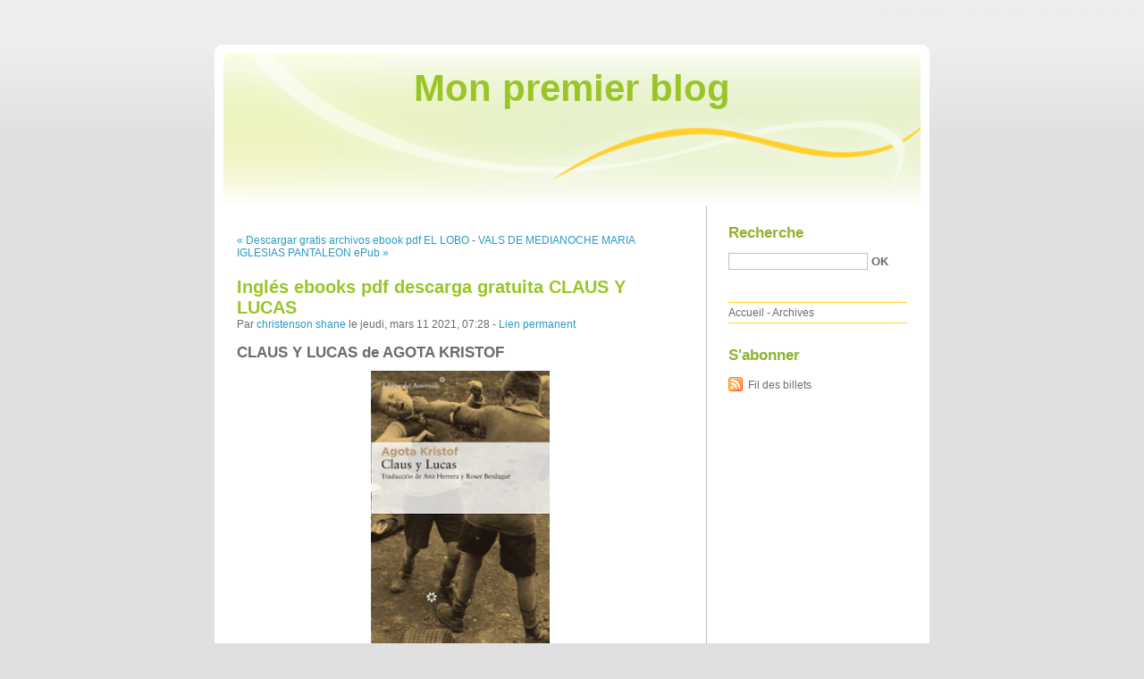

--- FILE ---
content_type: text/html; charset=UTF-8
request_url: http://hegakipo.blog.free.fr/index.php?post/2021/03/11/Ingl%C3%A9s-ebooks-pdf-descarga-gratuita-CLAUS-Y-LUCAS
body_size: 9734
content:
<!DOCTYPE html PUBLIC "-//W3C//DTD XHTML 1.0 Strict//EN"
"http://www.w3.org/TR/xhtml1/DTD/xhtml1-strict.dtd">
<html xmlns="http://www.w3.org/1999/xhtml" xml:lang="fr" lang="fr">
<head>
  <meta http-equiv="Content-Type" content="text/html; charset=UTF-8" />
  <meta name="MSSmartTagsPreventParsing" content="TRUE" />
  <meta name="ROBOTS" content="INDEX, FOLLOW" />
  
  <title>Inglés ebooks pdf descarga gratuita CLAUS Y LUCAS - Mon premier blog</title>
  <meta name="description" lang="fr" content="CLAUS Y LUCAS de AGOTA KRISTOF Ficha técnica CLAUS Y LUCAS AGOTA KRISTOF Número de páginas: 472 Idioma: CASTELLANO Formatos: Pdf, ePub, MOBI, FB2 ISBN: 9788417007744 Editorial:" />
  <meta name="copyright" content="" />
  <meta name="author" content="christenson shane" />
  <meta name="date" scheme="W3CDTF" content="2021-03-11T07:28:00+00:00" />
  
  <link rel="schema.dc" href="http://purl.org/dc/elements/1.1/" />
  <meta name="dc.title" content="Inglés ebooks pdf descarga gratuita CLAUS Y LUCAS" />
  <meta name="dc.description" lang="fr" content="CLAUS Y LUCAS de AGOTA KRISTOF Ficha técnica CLAUS Y LUCAS AGOTA KRISTOF Número de páginas: 472 Idioma: CASTELLANO Formatos: Pdf, ePub, MOBI, FB2 ISBN: 9788417007744 Editorial:" />
  <meta name="dc.creator" content="christenson shane" />
  <meta name="dc.language" content="fr" />
  <meta name="dc.publisher" content="" />
  <meta name="dc.rights" content="" />
  <meta name="dc.date" scheme="W3CDTF" content="2021-03-11T07:28:00+00:00" />
  <meta name="dc.type" content="text" />
  <meta name="dc.format" content="text/html" />
  
  <link rel="top" href="http://hegakipo.blog.free.fr/index.php?" title="Accueil" />
  <link rel="contents" href="http://hegakipo.blog.free.fr/index.php?archive" title="Archives" />
  
  <link rel="next" href="http://hegakipo.blog.free.fr/index.php?post/2022/01/09/VALS-DE-MEDIANOCHE-MARIA-IGLESIAS-PANTALEON-ePub-gratis"
  title="VALS DE MEDIANOCHE MARIA IGLESIAS PANTALEON ePub gratis" />
  
  <link rel="previous" href="http://hegakipo.blog.free.fr/index.php?post/2021/03/11/Descargar-gratis-archivos-ebook-pdf-EL-LOBO-ESTEPARIO-9788435009225-de-HERMANN-HESSE-%28Literatura-espa%C3%B1ola%29"
  title="Descargar gratis archivos ebook pdf EL LOBO ESTEPARIO 9788435009225 de HERMANN HESSE (Literatura española)" />
  
  <link rel="alternate" type="application/atom+xml" title="Atom 1.0" href="http://hegakipo.blog.free.fr/index.php?feed/atom" />
  
  <style type="text/css" media="screen">
@import url(/themes/default/style.css);
</style>
<style type="text/css" media="print">
@import url(/themes/default/../default/print.css);
</style>

<script type="text/javascript" src="/themes/default/../default/js/jquery.js"></script>
<script type="text/javascript" src="/themes/default/../default/js/jquery.cookie.js"></script>

<style type="text/css">

</style>
  
  <script type="text/javascript" src="/themes/default/../default/js/post.js"></script>
  <script type="text/javascript">
  //<![CDATA[
  var post_remember_str = 'Se souvenir de moi sur ce blog';
  //]]>
  </script>
</head>

<body class="dc-post">
<div id="page">


<div id="top">
  <h1><span><a href="http://hegakipo.blog.free.fr/index.php?">Mon premier blog</a></span></h1>

  </div>

<p id="prelude"><a href="#main">Aller au contenu</a> |
<a href="#blognav">Aller au menu</a> |
<a href="#search">Aller à la recherche</a></p>
<div id="wrapper">

<div id="main">
  <div id="content">
  
  <p id="navlinks">
  <a href="http://hegakipo.blog.free.fr/index.php?post/2021/03/11/Descargar-gratis-archivos-ebook-pdf-EL-LOBO-ESTEPARIO-9788435009225-de-HERMANN-HESSE-%28Literatura-espa%C3%B1ola%29"
  title="Descargar gratis archivos ebook pdf EL LOBO ESTEPARIO 9788435009225 de HERMANN HESSE (Literatura española)" class="prev">&#171; Descargar gratis archivos ebook pdf EL LOBO</a>
   <span>-</span> <a href="http://hegakipo.blog.free.fr/index.php?post/2022/01/09/VALS-DE-MEDIANOCHE-MARIA-IGLESIAS-PANTALEON-ePub-gratis"
  title="VALS DE MEDIANOCHE MARIA IGLESIAS PANTALEON ePub gratis" class="next">VALS DE MEDIANOCHE MARIA IGLESIAS PANTALEON ePub &#187;</a>
  </p>
  
  <div id="p12782404" class="post">
    <h2 class="post-title">Inglés ebooks pdf descarga gratuita CLAUS Y LUCAS</h2>
    
    <p class="post-info">Par <a href="http://hegakipo.blog.free.fr/">christenson shane</a>    le jeudi, mars 11 2021, 07:28        - <a href="http://hegakipo.blog.free.fr/index.php?post/2021/03/11/Ingl%C3%A9s-ebooks-pdf-descarga-gratuita-CLAUS-Y-LUCAS">Lien permanent</a>
    </p>
    
    
    
        
    <div class="post-content"><h2>CLAUS Y LUCAS de AGOTA KRISTOF</h2>
<p align="center"><img src="https://imagessl4.casadellibro.com/a/l/t5/44/9788417007744.jpg" width="200" alt="Inglés ebooks pdf descarga gratuita CLAUS Y LUCAS"><br><br>
<a href="http://filesbooks.info/download.php?group=libro&from=free.fr&id=20482&lnk=MjAyMS0wMy0xMQ--" target="_blank"><img alt="Descargar CLAUS Y LUCAS PDF" src="https://i.imgur.com/wjgLeNP.gif"></a>
</p>


                

<p></p>
<p><br></p>

<p>
<b>Ficha técnica</b>
<ul>
    <li>CLAUS Y LUCAS</li>
    <li>AGOTA KRISTOF</li>
        <li>Número de páginas: 472</li>
            <li>Idioma:  CASTELLANO </li>
        <li>Formatos: Pdf, ePub, MOBI, FB2</li>
        <li>ISBN: 9788417007744</li>
            <li>Editorial:  LIBROS DEL ASTEROIDE </li>
            <li>Año de edición:  2019</li>
    
</ul>
</p>
<p></p>
<p><b><a style="color: blue;" href="http://filesbooks.info/download.php?group=libro&from=free.fr&id=20482&lnk=MjAyMS0wMy0xMQ--" target="_blank">Descargar eBook gratis</a></b></p>

<p><br></p>
<p><br></p>
<p></p>
<p></p>
<p></p>
<h3>Inglés ebooks pdf descarga gratuita CLAUS Y LUCAS</h3>
<p>
<h4>Overview</h4>
<p>En un país en guerra ocupado por un ejército extranjero, dos hermanos, Claus y Lucas, han sido abandonados por su familia y puestos al cuidado de su abuela, a la que sus vecinos llaman la Bruja. La barbarie del convulso mundo en el que viven les lleva a emular la crueldad que ven en él. De una inteligencia superior, serán capaces de utilizar cualquier recurso para sobrevivir, pero una vez asegurada su supervivencia intentarán poner remedio a muchas de las dramáticas situaciones que les rodean. Los distintos caminos que terminan eligiendo al final de la guerra marcarán sus vidas para siempre. 

Formado por las novelas El gran cuaderno, La prueba y La tercera mentira, el tríptico Claus y Lucas es un retrato poliédrico de la complejidad humana, un libro extraordinario sobre los horrores de la guerra y los totalitarismos.Basado en las vivencias infantiles de su autora, una exiliada húngara que lo escribió en francés, este libro que se publicó por primera vez a finales de los años ochenta es un auténtico clásico moderno.</p>
</p>
<p>
PUBLICACIONES SIMILARES:
Download online ebook google How to Knit a Wild Bikini (Malibu &amp; Ewe Trilogy #1) 9780425221938 CHM ePub MOBI (English Edition) by Christie Ridgway <a href='https://hudekituligh.storeinfo.jp/posts/15609499'>pdf</a>,
Free download joomla book pdf Stargazing (English Edition) by Jen Wang RTF CHM PDF <a href='https://hudekituligh.storeinfo.jp/posts/15609532'>read pdf</a>,
Ebooks and free download Don Quijote de la Mancha (Edicion conmemorativa IV Centenario Cervantes) in English by Miguel de Cervantes 9788420412146 RTF <a href='http://owhynkuf.eklablog.com/ebooks-and-free-download-don-quijote-de-la-mancha-edicion-conmemorativ-a207137736'>download link</a>,
Descarga de la portada del libro electrónico de Epub LA TAPICERIA EN CASA: UNA GUIA PASO A PASO PARA ARREGLAR TUS MUEB LES Y CAMBIAR LA DECORACION DE TU HOGAR en español de AMANDA BROWN <a href='https://ebeduchonk.webnode.cz/l/descarga-de-la-portada-del-libro-electronico-de-epub-la-tapiceria-en-casa-una-guia-paso-a-paso-para-arreglar-tus-mueb-les-y-cambiar-la-decoracion-de-tu-hogar-en-espanol-de-amanda-brown/'>site</a>,
Descarga gratuita de Bookworm con crack FORMACION BIOETICA EN ENFERMERIA 9788415429760 de MARIA JOSE TORRALBA MADRID <a href='https://enkahodesheh.therestaurant.jp/posts/15609548'>link</a>,
Download free ebooks online for iphone Collusion: How Central Bankers Rigged the World (English Edition) by Nomi Prins iBook RTF 9781568585628 <a href='https://hudekituligh.storeinfo.jp/posts/15609563'>download link</a>,
Téléchargez des livres complets gratuits en ligne Il était une voix... iBook <a href='https://qyhuqyghi.webnode.cl/l/telechargez-des-livres-complets-gratuits-en-ligne-il-etait-une-voix-ibook/'>read pdf</a>,
</p></div>

      </div>

  

    
  
    
    
    </div>
</div> <!-- End #main -->

<div id="sidebar">
  <div id="blognav">
    <div id="search"><h2><label for="q">Recherche</label></h2><form action="http://hegakipo.blog.free.fr/index.php?" method="get"><fieldset><p><input type="text" size="10" maxlength="255" id="q" name="q" value="" /> <input class="submit" type="submit" value="ok" /></p></fieldset></form></div><div id="topnav"><ul><li class="topnav-home"><a href="http://hegakipo.blog.free.fr/index.php?">Accueil</a><span> - </span></li><li class="topnav-arch"><a href="http://hegakipo.blog.free.fr/index.php?archive">Archives</a></li></ul></div>  </div> <!-- End #blognav -->
  
  <div id="blogextra">
    <div class="syndicate"><h2>S'abonner</h2><ul><li><a type="application/atom+xml" href="http://hegakipo.blog.free.fr/index.php?feed/atom" title="Fil Atom des billets de ce blog" class="feed">Fil des billets</a></li></ul></div>  </div> <!-- End #blogextra -->
</div>

</div> <!-- End #wrapper -->

<div id="footer">
  <p>Propulsé par <a href="http://dotclear.org/">Dotclear</a></p>
</div>

</div> <!-- End #page -->
</body>
</html>
